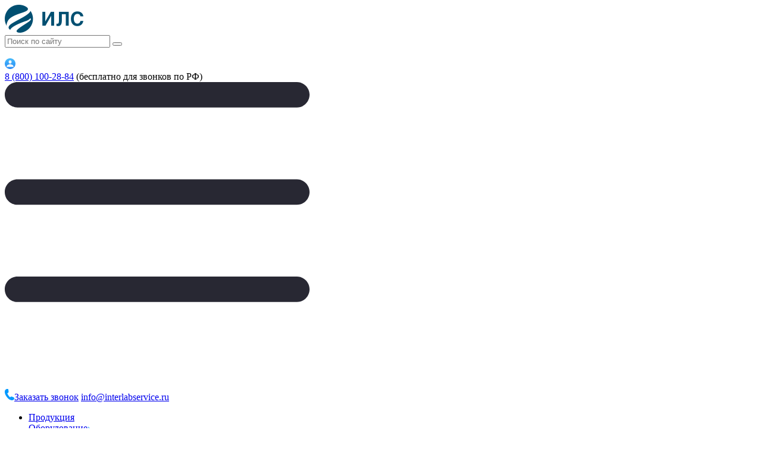

--- FILE ---
content_type: text/html; charset=UTF-8
request_url: https://www.interlabservice.ru/napravleniya/klinicheskaya-diagnostika/immunologiya-i-serologiya/gepatity/gepatit-c/?ct=277
body_size: 14552
content:
<!DOCTYPE html>
<html lang="ru">
<head>
	<meta name="viewport" content="width=device-width, initial-scale=1">
	<meta charset="UTF-8">
	<link rel="shortcut icon" href="/favicon.png" type="image/png">
	<title>Гепатит C</title>
	<link rel="stylesheet" href="https://unpkg.com/swiper/swiper-bundle.min.css"/>
        <script src="https://ajax.googleapis.com/ajax/libs/jquery/3.6.0/jquery.min.js"></script>
		
	<meta http-equiv="Content-Type" content="text/html; charset=UTF-8" />
<meta name="robots" content="index, follow" />
<link href="/bitrix/js/ui/design-tokens/dist/ui.design-tokens.min.css?172977571223463" type="text/css"  rel="stylesheet" />
<link href="/bitrix/js/ui/fonts/opensans/ui.font.opensans.min.css?16883192182320" type="text/css"  rel="stylesheet" />
<link href="/bitrix/js/main/popup/dist/main.popup.bundle.min.css?172977575826589" type="text/css"  rel="stylesheet" />
<link href="/bitrix/cache/css/s1/main/page_ca00f863791148d16b1956b2c39102be/page_ca00f863791148d16b1956b2c39102be_v1.css?176070857811931" type="text/css"  rel="stylesheet" />
<link href="/bitrix/cache/css/s1/main/template_0c5ac26dcc6a5829106c94e8a5939b53/template_0c5ac26dcc6a5829106c94e8a5939b53_v1.css?1760708316504323" type="text/css"  data-template-style="true" rel="stylesheet" />
<script>if(!window.BX)window.BX={};if(!window.BX.message)window.BX.message=function(mess){if(typeof mess==='object'){for(let i in mess) {BX.message[i]=mess[i];} return true;}};</script>
<script>(window.BX||top.BX).message({"pull_server_enabled":"Y","pull_config_timestamp":1652263617,"pull_guest_mode":"N","pull_guest_user_id":0});(window.BX||top.BX).message({"PULL_OLD_REVISION":"Для продолжения корректной работы с сайтом необходимо перезагрузить страницу."});</script>
<script>(window.BX||top.BX).message({"JS_CORE_LOADING":"Загрузка...","JS_CORE_NO_DATA":"- Нет данных -","JS_CORE_WINDOW_CLOSE":"Закрыть","JS_CORE_WINDOW_EXPAND":"Развернуть","JS_CORE_WINDOW_NARROW":"Свернуть в окно","JS_CORE_WINDOW_SAVE":"Сохранить","JS_CORE_WINDOW_CANCEL":"Отменить","JS_CORE_WINDOW_CONTINUE":"Продолжить","JS_CORE_H":"ч","JS_CORE_M":"м","JS_CORE_S":"с","JSADM_AI_HIDE_EXTRA":"Скрыть лишние","JSADM_AI_ALL_NOTIF":"Показать все","JSADM_AUTH_REQ":"Требуется авторизация!","JS_CORE_WINDOW_AUTH":"Войти","JS_CORE_IMAGE_FULL":"Полный размер"});</script>

<script src="/bitrix/js/main/core/core.min.js?1729775758225181"></script>

<script>BX.Runtime.registerExtension({"name":"main.core","namespace":"BX","loaded":true});</script>
<script>BX.setJSList(["\/bitrix\/js\/main\/core\/core_ajax.js","\/bitrix\/js\/main\/core\/core_promise.js","\/bitrix\/js\/main\/polyfill\/promise\/js\/promise.js","\/bitrix\/js\/main\/loadext\/loadext.js","\/bitrix\/js\/main\/loadext\/extension.js","\/bitrix\/js\/main\/polyfill\/promise\/js\/promise.js","\/bitrix\/js\/main\/polyfill\/find\/js\/find.js","\/bitrix\/js\/main\/polyfill\/includes\/js\/includes.js","\/bitrix\/js\/main\/polyfill\/matches\/js\/matches.js","\/bitrix\/js\/ui\/polyfill\/closest\/js\/closest.js","\/bitrix\/js\/main\/polyfill\/fill\/main.polyfill.fill.js","\/bitrix\/js\/main\/polyfill\/find\/js\/find.js","\/bitrix\/js\/main\/polyfill\/matches\/js\/matches.js","\/bitrix\/js\/main\/polyfill\/core\/dist\/polyfill.bundle.js","\/bitrix\/js\/main\/core\/core.js","\/bitrix\/js\/main\/polyfill\/intersectionobserver\/js\/intersectionobserver.js","\/bitrix\/js\/main\/lazyload\/dist\/lazyload.bundle.js","\/bitrix\/js\/main\/polyfill\/core\/dist\/polyfill.bundle.js","\/bitrix\/js\/main\/parambag\/dist\/parambag.bundle.js"]);
</script>
<script>BX.Runtime.registerExtension({"name":"fx","namespace":"window","loaded":true});</script>
<script>BX.Runtime.registerExtension({"name":"ui.design-tokens","namespace":"window","loaded":true});</script>
<script>BX.Runtime.registerExtension({"name":"ui.fonts.opensans","namespace":"window","loaded":true});</script>
<script>BX.Runtime.registerExtension({"name":"main.popup","namespace":"BX.Main","loaded":true});</script>
<script>BX.Runtime.registerExtension({"name":"popup","namespace":"window","loaded":true});</script>
<script>(window.BX||top.BX).message({"LANGUAGE_ID":"ru","FORMAT_DATE":"DD.MM.YYYY","FORMAT_DATETIME":"DD.MM.YYYY HH:MI:SS","COOKIE_PREFIX":"BITRIX_SM","SERVER_TZ_OFFSET":"10800","UTF_MODE":"Y","SITE_ID":"s1","SITE_DIR":"\/","USER_ID":"","SERVER_TIME":1762858437,"USER_TZ_OFFSET":0,"USER_TZ_AUTO":"Y","bitrix_sessid":"fd064a3d5b851018f6ac36da1d729d6e"});</script>


<script  src="/bitrix/cache/js/s1/main/kernel_main/kernel_main_v1.js?1760741483178297"></script>
<script src="/bitrix/js/pull/protobuf/protobuf.min.js?168831921376433"></script>
<script src="/bitrix/js/pull/protobuf/model.min.js?168831921314190"></script>
<script src="/bitrix/js/main/core/core_promise.min.js?16883192172490"></script>
<script src="/bitrix/js/rest/client/rest.client.min.js?16883192219240"></script>
<script src="/bitrix/js/pull/client/pull.client.min.js?172977566649664"></script>
<script src="/bitrix/js/main/popup/dist/main.popup.bundle.min.js?172977575865924"></script>
<script>BX.setJSList(["\/bitrix\/js\/main\/core\/core_fx.js","\/bitrix\/js\/main\/session.js","\/bitrix\/js\/main\/pageobject\/pageobject.js","\/bitrix\/js\/main\/core\/core_window.js","\/bitrix\/js\/main\/date\/main.date.js","\/bitrix\/js\/main\/core\/core_date.js","\/bitrix\/js\/main\/utils.js","\/bitrix\/js\/main\/core\/core_tooltip.js","\/local\/templates\/.default\/components\/bitrix\/catalog.smart.filter\/prodfilter\/script.js","\/assets\/js\/jquery-3.5.0.min.js","\/assets\/js\/jquery.selectbox.min.js","\/assets\/js\/jquery.bxslider.min.js","\/assets\/js\/owl.carousel.min.js","\/assets\/js\/jquery.matchHeight.js","\/assets\/js\/jquery.mCustomScrollbar.js","\/assets\/js\/jquery.fancybox.min.js","\/assets\/js\/cleave.js","\/assets\/js\/main.js","\/assets\/js\/123.js","\/bitrix\/components\/arturgolubev\/search.title\/script.js","\/local\/templates\/main\/components\/arturgolubev\/search.title\/.default\/script.js","\/local\/templates\/.default\/components\/bitrix\/news.list\/lang_head\/script.js"]);</script>
<script>BX.setCSSList(["\/local\/templates\/.default\/components\/bitrix\/catalog.smart.filter\/prodfilter\/style.css","\/bitrix\/components\/bitrix\/system.pagenavigation\/templates\/round\/style.css","\/local\/templates\/.default\/components\/bitrix\/catalog.section\/prod_list\/style.css","\/assets\/css\/main.css","\/assets\/css\/custom.css","\/local\/templates\/main\/components\/arturgolubev\/search.title\/.default\/style.css","\/local\/templates\/.default\/components\/bitrix\/news.list\/lang_head\/style.css","\/local\/templates\/.default\/components\/bitrix\/catalog.section.list\/menu_down\/style.css","\/local\/templates\/main\/styles.css","\/local\/templates\/main\/template_styles.css"]);</script>
<script>
					(function () {
						"use strict";

						var counter = function ()
						{
							var cookie = (function (name) {
								var parts = ("; " + document.cookie).split("; " + name + "=");
								if (parts.length == 2) {
									try {return JSON.parse(decodeURIComponent(parts.pop().split(";").shift()));}
									catch (e) {}
								}
							})("BITRIX_CONVERSION_CONTEXT_s1");

							if (cookie && cookie.EXPIRE >= BX.message("SERVER_TIME"))
								return;

							var request = new XMLHttpRequest();
							request.open("POST", "/bitrix/tools/conversion/ajax_counter.php", true);
							request.setRequestHeader("Content-type", "application/x-www-form-urlencoded");
							request.send(
								"SITE_ID="+encodeURIComponent("s1")+
								"&sessid="+encodeURIComponent(BX.bitrix_sessid())+
								"&HTTP_REFERER="+encodeURIComponent(document.referrer)
							);
						};

						if (window.frameRequestStart === true)
							BX.addCustomEvent("onFrameDataReceived", counter);
						else
							BX.ready(counter);
					})();
				</script>



<script  src="/bitrix/cache/js/s1/main/template_09bd32ba07843f9a2a577bfabeb7a3e2/template_09bd32ba07843f9a2a577bfabeb7a3e2_v1.js?1760708316400428"></script>
<script  src="/bitrix/cache/js/s1/main/page_3b5b6f4cec00e8fe6aeb14fba7d8902b/page_3b5b6f4cec00e8fe6aeb14fba7d8902b_v1.js?176070841622661"></script>

				
	
</head>
<body>
<!-- <a href="/podderzhka/metodicheskie-materialy/katalogi/" class="ctt ">
	<div class="clsd"><img src="/assets/img/cls.png" alt=""></div>
	<div class="dghh">
		<div>К</div>
		<div>а</div>
		<div>т</div>
		<div>а</div>
		<div>л</div>
		<div>о</div>
		<div>г</div>
		<div>и</div>
	</div>
	<div class="dwnh"><img src="/assets/img/dwn2.png"></div>
	<div class="opnd"><img src="/assets/img/opn.png" alt=""></div>
</a> -->
	<div id="panel"></div>
	<div class="wrapper-all">
		<div class="wrapper">
			<header>
				<div class="inner-header">
					<div class="left">
						<div class="logo">
                            <a href="/"><img src="/assets/img/logo.png" alt=""></a>
                            						</div>
						<div id="smart-title-search" class="sr">
	<form action="/search/index.php" class="search">
		<div class="bx-input-group">
			<input id="smart-title-search-input" placeholder="Поиск по сайту" type="text" name="q" value="" autocomplete="off" class="bx-form-control"/>
			<span class="bx-input-group-btn">
				<span class="bx-searchtitle-preloader view" id="smart-title-search_preloader_item"></span>
				<button class="" type="submit" name="s"></button>
			</span>
		</div>
	</form>
	
	</div>



<script>
	BX.ready(function(){
		new JCTitleSearchAG({
			// 'AJAX_PAGE' : '/your-path/fast_search.php',
			'AJAX_PAGE' : '/napravleniya/klinicheskaya-diagnostika/immunologiya-i-serologiya/gepatity/gepatit-c/?ct=277',
			'CONTAINER_ID': 'smart-title-search',
			'INPUT_ID': 'smart-title-search-input',
			'PRELODER_ID': 'smart-title-search_preloader_item',
			'MIN_QUERY_LEN': 2
		});
		
			});
</script>						<!--<div class="sr">
							<form class="search" action="/search/">
								<input type="text" placeholder="Поиск по сайту" name="q">
							</form>
						</div>-->
						

						<div class="lan">
							 <div id="comp_fd729f0168e8c66c63a3cf3a46171104"><a href="https://en.interlabservice.ru/"><img src="/upload/iblock/a15/vgvgeifa81eskb4yxjsj5mrhtsdglwd7/img_en.png" alt=""></a>
</div>						
						</div>

                        <div class="sc">
                            <a href="/o-kompanii/sotrudnikam/" title="Сотрудникам"><img src="/assets/img/i1.png" alt=""></a>
                        </div>
					</div>
					<div class="right">
						<div class="tel">
							<a href="tel:88001002884">8 (800) 100-28-84</a>
							<span>(бесплатно для звонков по РФ)</span>
						</div>
						<a class="dmenu" href="#"><img src="/assets/img/icon_menu.svg" alt=""></a>
						<div class="tw">
							<a data-fancybox="" data-type="ajax" data-touch="false" data-options='{"touch" : false}' class="clc" href="/inc/feedback.php"><img src="/assets/img/call.png" alt="">Заказать звонок</a>
							<a class="mail" href="mailto:info@interlabservice.ru">info@interlabservice.ru</a>
						</div>
					</div>
				</div>
				<nav class="menu">
					<ul>
						<li>
							<a href="/catalog/">Продукция</a>
							<div class="menu-subitem">
									
<div>		
			<div class="menu-subitem-link">
			<a href="/catalog/oborudovanie/">Оборудование<span><img src="/assets/img/arrow-right-blue.png" alt=""></span></a>
<div class="menu-subsubitem">
					<a href="/catalog/oborudovanie/molekulyarnaya-diagnostika-i-genetika/">Молекулярная диагностика</a>
					<a href="/catalog/oborudovanie/laboratornye-roboty/">Лабораторные роботы</a>
					<a href="/catalog/oborudovanie/mikrobiologiya/">Микробиология</a>
					<a href="/catalog/oborudovanie/zhidkostnaya-tsitologiya-oborudovanie/">Жидкостная цитология</a>
					<a href="/catalog/oborudovanie/opredelenie-soe/">Определение СОЭ</a>
					<a href="/catalog/oborudovanie/immunogematologiya-i-serologiya/">Иммуногематология и серология</a>
					<a href="/catalog/oborudovanie/diagnostika-sakharnogo-diabeta/">Диагностика сахарного диабета</a>
					<a href="/catalog/oborudovanie/mikroskopiya/">Микроскопия</a>
					<a href="/catalog/oborudovanie/kletochnaya-biologiya/">Клеточная биология</a>
					<a href="/catalog/oborudovanie/genetika3/">Генетика</a>
		</div>
</div>
		
	
		
			<div class="menu-subitem-link">
			<a href="/catalog/reagenty/">Реагенты<span><img src="/assets/img/arrow-right-blue.png" alt=""></span></a>
<div class="menu-subsubitem">
					<a href="/catalog/reagenty/ptsr-diagnostika/">ПЦР диагностика</a>
					<a href="/catalog/reagenty/mikrobiologiya-reagenty/">Микробиология</a>
					<a href="/catalog/reagenty/zhidkostnaya-tsitologiya/">Жидкостная цитология</a>
					<a href="/catalog/reagenty/laboratornye-kontroli/">Лабораторные контроли</a>
					<a href="/catalog/reagenty/immunologiya-i-serologiya/">Иммунология и серология</a>
					<a href="/catalog/reagenty/diagnostika-latentnoy-tuberkuleznoy-infektsii/">Диагностика латентной туберкулезной инфекции</a>
					<a href="/catalog/reagenty/diagnostika-sakharnogo-diabeta1/">Диагностика сахарного диабета</a>
					<a href="/catalog/reagenty/gruppy-krovi1/">Группы крови</a>
					<a href="/catalog/reagenty/kletochnaya-biologiya-reagenty/">Клеточная биология</a>
					<a href="/catalog/reagenty/sekvenirovanie/">Секвенирование</a>
		</div>
</div>
		
	
		
			<div class="menu-subitem-link">
			<a href="/catalog/raskhodnye-materialy/">Расходные материалы<span><img src="/assets/img/arrow-right-blue.png" alt=""></span></a>
<div class="menu-subsubitem">
					<a href="/catalog/raskhodnye-materialy/nakonechniki-dlya-dozatorov/">Наконечники для дозаторов</a>
					<a href="/catalog/raskhodnye-materialy/raskhodnye-materialy-dlya-avtomaticheskikh-sistem/">Расходные материалы для автоматических систем</a>
					<a href="/catalog/raskhodnye-materialy/mikroprobirki-0-1-5-ml/">Микропробирки 0,1-5 мл</a>
					<a href="/catalog/raskhodnye-materialy/probirki-5-50-ml/">Пробирки 5-50 мл</a>
					<a href="/catalog/raskhodnye-materialy/probirki-dlya-ifa-i-avtomaticheskikh-analizatorov/">Пробирки для ИФА и автоматических анализаторов</a>
					<a href="/catalog/raskhodnye-materialy/planshety/">Планшеты</a>
					<a href="/catalog/raskhodnye-materialy/chashki-petri/">Чашки Петри</a>
					<a href="/catalog/raskhodnye-materialy/petli-bakteriologicheskie/">Петли бактериологические</a>
					<a href="/catalog/raskhodnye-materialy/pipetki-pastera/">Пипетки Пастера</a>
					<a href="/catalog/raskhodnye-materialy/shtativy/">Штативы</a>
					<a href="/catalog/raskhodnye-materialy/rezervuary-dlya-reagentov/">Резервуары для реагентов</a>
					<a href="/catalog/raskhodnye-materialy/konteynery-dlya-sbora-i-khraneniya-obraztsov/">Контейнеры для сбора и хранения образцов</a>
					<a href="/catalog/raskhodnye-materialy/zondy-i-transportnye-sistemy/">Зонды и транспортные системы</a>
					<a href="/catalog/raskhodnye-materialy/perchatki/">Перчатки</a>
					<a href="/catalog/raskhodnye-materialy/raskhodnye-materialy-dlya-dezinfektsii-sterilizatsii-i-utilizatsii/">Расходные материалы для дезинфекции, стерилизации и утилизации</a>
		</div>
</div>
		
	
		
			<div class="menu-subitem-link">
			<a href="/catalog/programmnoe-obespechenie/">Программное обеспечение<span><img src="/assets/img/arrow-right-blue.png" alt=""></span></a>
<div class="menu-subsubitem">
					<a href="/catalog/programmnoe-obespechenie/frt-manager/">FRT Manager</a>
					<a href="/catalog/programmnoe-obespechenie/kdl-maks/">КДЛ-МАКС</a>
					<a href="/catalog/programmnoe-obespechenie/kdl-spk/">КДЛ-СПК</a>
		</div>
</div>
		
	
		
			<a href="/catalog/immunokhimiya/">Иммунохимия</a>
	
	
		
</div>							</div>
						</li>
						<li>
							<a href="/napravleniya/">Направления</a>
							<div class="menu-subitem">
									
<div>		
			<div class="menu-subitem-link">
			<a href="/napravleniya/molekulyarnaya-diagnostika/">Молекулярная диагностика<span><img src="/assets/img/arrow-right-blue.png" alt=""></span></a>
<div class="menu-subsubitem">
					<a href="/napravleniya/molekulyarnaya-diagnostika/torch-infektsii1/">TORCH-инфекции</a>
					<a href="/napravleniya/molekulyarnaya-diagnostika/virusnye-gepatity1/">Вирусные гепатиты</a>
					<a href="/napravleniya/molekulyarnaya-diagnostika/vich-i-vich-assotsiirovannye-infektsii1/">ВИЧ и ВИЧ-ассоциированные инфекции</a>
					<a href="/napravleniya/molekulyarnaya-diagnostika/genetika-cheloveka/">Генетика человека</a>
					<a href="/napravleniya/molekulyarnaya-diagnostika/gerpes-virusnye-infektsii1/">Герпес-вирусные инфекции</a>
					<a href="/napravleniya/molekulyarnaya-diagnostika/gnoyno-septicheskie-infektsii1/">Гнойно-септические инфекции</a>
					<a href="/napravleniya/molekulyarnaya-diagnostika/infektsii-respiratornogo-trakta1/">Инфекции респираторного тракта</a>
					<a href="/napravleniya/molekulyarnaya-diagnostika/kishechnye-infektsii1/">Кишечные инфекции</a>
					<a href="/napravleniya/molekulyarnaya-diagnostika/neyroinfektsii1/">Нейроинфекции</a>
					<a href="/napravleniya/molekulyarnaya-diagnostika/osobo-opasnye-i-prirodno-ochagovye-infektsii1/">Особо опасные и природно-очаговые инфекции</a>
					<a href="/napravleniya/molekulyarnaya-diagnostika/papillomavirusnye-infektsii1/">Папилломавирусные инфекции</a>
					<a href="/napravleniya/molekulyarnaya-diagnostika/tuberkulez1/">Туберкулез</a>
					<a href="/napravleniya/molekulyarnaya-diagnostika/urogenitalnye-infektsii1/">Урогенитальные инфекции</a>
					<a href="/napravleniya/molekulyarnaya-diagnostika/programmnoe-obespechenie/">Программное обеспечение</a>
					<a href="/napravleniya/molekulyarnaya-diagnostika/mikozy/">Микозы</a>
					<a href="/napravleniya/molekulyarnaya-diagnostika/genetika/">Генетика</a>
					<a href="/napravleniya/molekulyarnaya-diagnostika/prochie/">Прочие</a>
		</div>
</div>
		
	
		
			<div class="menu-subitem-link">
			<a href="/napravleniya/klinicheskaya-diagnostika/">Клиническая диагностика<span><img src="/assets/img/arrow-right-blue.png" alt=""></span></a>
<div class="menu-subsubitem">
					<a href="/napravleniya/klinicheskaya-diagnostika/diagnostika-latentnoy-tuberkuleznoy-infektsii1/">Диагностика латентной туберкулезной инфекции</a>
					<a href="/napravleniya/klinicheskaya-diagnostika/immunologiya-i-serologiya/">Иммунология и серология</a>
					<a href="/napravleniya/klinicheskaya-diagnostika/zhidkostnaya-tsitologiya/">Жидкостная цитология</a>
					<a href="/napravleniya/klinicheskaya-diagnostika/diagnostika-i-monitoring-sakharnogo-diabeta/">Диагностика сахарного диабета</a>
		</div>
</div>
		
	
		
			<div class="menu-subitem-link">
			<a href="/napravleniya/mikrobiologiya/">Микробиология<span><img src="/assets/img/arrow-right-blue.png" alt=""></span></a>
<div class="menu-subsubitem">
					<a href="/napravleniya/mikrobiologiya/kultivirovanie-mikroorganizmov/">Культивирование микроорганизмов</a>
					<a href="/napravleniya/mikrobiologiya/identifikatsiya-mikroorganizmov/">Идентификация микроорганизмов</a>
					<a href="/napravleniya/mikrobiologiya/antibiotikochuvstvitelnost/">Антибиотикочувствительность</a>
					<a href="/napravleniya/mikrobiologiya/antibiotikochuvstvitelnost5261/">Комбинированный анализ (идентификация и оценка чувствительности)</a>
		</div>
</div>
		
	
		
			<div class="menu-subitem-link">
			<a href="/napravleniya/laboratornaya-avtomatizatsiya/">Лабораторная автоматизация<span><img src="/assets/img/arrow-right-blue.png" alt=""></span></a>
<div class="menu-subsubitem">
					<a href="/napravleniya/laboratornaya-avtomatizatsiya/laboratornye-roboty/">Лабораторные роботы</a>
					<a href="/napravleniya/laboratornaya-avtomatizatsiya/programmnoe-obespechenie-napravlenia/">Программное обеспечение</a>
		</div>
</div>
		
	
		
			<div class="menu-subitem-link">
			<a href="/napravleniya/veterinariya-i-gmo/">Ветеринария и ГМО<span><img src="/assets/img/arrow-right-blue.png" alt=""></span></a>
<div class="menu-subsubitem">
					<a href="/napravleniya/veterinariya-i-gmo/infektsionnye-zabolevaniya/">Инфекционные заболевания</a>
					<a href="/napravleniya/veterinariya-i-gmo/gmi/">ГМИ</a>
					<a href="/napravleniya/veterinariya-i-gmo/patogeny-v-produktakh-pitaniya/">Патогены в продуктах питания</a>
					<a href="/napravleniya/veterinariya-i-gmo/syrevoy-sostav/">Сырьевой состав</a>
					<a href="/napravleniya/veterinariya-i-gmo/programmnoe-obespechenie1/">Программное обеспечение</a>
		</div>
</div>
		
	
		
			<a href="/napravleniya/immunokhimiya/">Иммунохимия</a>
	
	
		
			<div class="menu-subitem-link">
			<a href="/napravleniya/biologicheskie-i-meditsinskie-issledovaniya/">Биологические и медицинские исследования<span><img src="/assets/img/arrow-right-blue.png" alt=""></span></a>
<div class="menu-subsubitem">
					<a href="/napravleniya/biologicheskie-i-meditsinskie-issledovaniya/genetika2/">Генетика</a>
					<a href="/napravleniya/biologicheskie-i-meditsinskie-issledovaniya/konfokalnaya-mikroskopiya/">Конфокальная микроскопия</a>
					<a href="/napravleniya/biologicheskie-i-meditsinskie-issledovaniya/kletochnaya-biologiya/">Клеточная биология</a>
		</div>
</div>
		
	
		
</div>							</div>
						</li>
						<li><a href="/podderzhka/">Поддержка</a></li>
						<li><a href="/o-kompanii/">О компании</a></li>
						<li><a href="/job/">Карьера</a></li>
						<li><a href="/kontakty/">Контакты</a></li>
                        					</ul>
				</nav>
			</header>
			<main >
<nav class="bred"><ul itemscope="" itemtype="http://schema.org/BreadcrumbList"><li itemscope="" itemprop="itemListElement" itemtype="http://schema.org/ListItem"><a href="/" itemprop="item" title="Главная"><span itemprop="name">Главная</span><meta itemprop="position" content="1"> /</a></li><li itemscope="" itemprop="itemListElement" itemtype="http://schema.org/ListItem"><a href="/napravleniya/" itemprop="item" title="Направления"><span itemprop="name">Направления</span><meta itemprop="position" content="2"> /</a></li><li itemscope="" itemprop="itemListElement" itemtype="http://schema.org/ListItem"><a href="/napravleniya/klinicheskaya-diagnostika/" itemprop="item" title="Клиническая диагностика"><span itemprop="name">Клиническая диагностика</span><meta itemprop="position" content="3"> /</a></li><li itemscope="" itemprop="itemListElement" itemtype="http://schema.org/ListItem"><a href="/napravleniya/klinicheskaya-diagnostika/immunologiya-i-serologiya/" itemprop="item" title="Иммунология и серология"><span itemprop="name">Иммунология и серология</span><meta itemprop="position" content="4"> /</a></li><li itemscope="" itemprop="itemListElement" itemtype="http://schema.org/ListItem"><a href="/napravleniya/klinicheskaya-diagnostika/immunologiya-i-serologiya/gepatity/" itemprop="item" title="Гепатиты"><span itemprop="name">Гепатиты</span><meta itemprop="position" content="5"> /</a></li><li itemscope="" itemprop="itemListElement" itemtype="http://schema.org/ListItem"><span itemprop="item" title="Гепатит C"><span itemprop="name" class="nolink">Гепатит C</span><meta itemprop="position" content="6"></span></li></ul></nav><div class="inners-pageds">
<h1 class="h1 blue_h1">Гепатит C</h1>
<div class="prod_row">
<div class="filtr_open">Фильтр</div>
	<div class="prod_left_block">
<div class="filtr_close"></div>
<div class="hk hidribord">Направления</div>
	


		<ul class="catalog-list1 vert_left_1">
							<li ><a style="padding-left:0px;" href="/napravleniya/molekulyarnaya-diagnostika/" class="root-item closed"><span class="arrow"></span>Молекулярная диагностика</a>
				<ul class="root-item ">
			
	
														<li ><a style="padding-left:15px;" href="/napravleniya/molekulyarnaya-diagnostika/torch-infektsii1/" >TORCH-инфекции</a></li>
					
	
	
														<li ><a style="padding-left:15px;" href="/napravleniya/molekulyarnaya-diagnostika/virusnye-gepatity1/" >Вирусные гепатиты</a></li>
					
	
	
														<li ><a style="padding-left:15px;" href="/napravleniya/molekulyarnaya-diagnostika/vich-i-vich-assotsiirovannye-infektsii1/" >ВИЧ и ВИЧ-ассоциированные инфекции</a></li>
					
	
	
														<li ><a style="padding-left:15px;" href="/napravleniya/molekulyarnaya-diagnostika/gerpes-virusnye-infektsii1/" >Герпес-вирусные инфекции</a></li>
					
	
	
														<li ><a style="padding-left:15px;" href="/napravleniya/molekulyarnaya-diagnostika/gnoyno-septicheskie-infektsii1/" >Гнойно-септические инфекции</a></li>
					
	
	
														<li ><a style="padding-left:15px;" href="/napravleniya/molekulyarnaya-diagnostika/infektsii-respiratornogo-trakta1/" >Инфекции респираторного тракта</a></li>
					
	
	
														<li ><a style="padding-left:15px;" href="/napravleniya/molekulyarnaya-diagnostika/kishechnye-infektsii1/" >Кишечные инфекции</a></li>
					
	
	
														<li ><a style="padding-left:15px;" href="/napravleniya/molekulyarnaya-diagnostika/neyroinfektsii1/" >Нейроинфекции</a></li>
					
	
	
														<li ><a style="padding-left:15px;" href="/napravleniya/molekulyarnaya-diagnostika/osobo-opasnye-i-prirodno-ochagovye-infektsii1/" >Особо опасные и природно-очаговые инфекции</a></li>
					
	
	
														<li ><a style="padding-left:15px;" href="/napravleniya/molekulyarnaya-diagnostika/papillomavirusnye-infektsii1/" >Папилломавирусные инфекции</a></li>
					
	
	
														<li ><a style="padding-left:15px;" href="/napravleniya/molekulyarnaya-diagnostika/tuberkulez1/" >Туберкулез</a></li>
					
	
	
														<li ><a style="padding-left:15px;" href="/napravleniya/molekulyarnaya-diagnostika/urogenitalnye-infektsii1/" >Урогенитальные инфекции</a></li>
					
	
	
														<li ><a style="padding-left:15px;" href="/napravleniya/molekulyarnaya-diagnostika/programmnoe-obespechenie/" >Программное обеспечение</a></li>
					
	
	
														<li ><a style="padding-left:15px;" href="/napravleniya/molekulyarnaya-diagnostika/mikozy/" >Микозы</a></li>
					
	
	
														<li ><a style="padding-left:15px;" href="/napravleniya/molekulyarnaya-diagnostika/genetika1/" >Генетика</a></li>
					
	
	
														<li ><a style="padding-left:15px;" href="/napravleniya/molekulyarnaya-diagnostika/prochie/" >Прочие</a></li>
					
	
	
			</ul></li>							<li class="selected"><a style="padding-left:0px;" href="/napravleniya/klinicheskaya-diagnostika/" class="root-item-selected"><span class="arrow"></span>Клиническая диагностика</a>
				<ul class="root-item active">
			
	
														<li ><a style="padding-left:15px;" href="/napravleniya/klinicheskaya-diagnostika/diagnostika-latentnoy-tuberkuleznoy-infektsii1/" >Диагностика латентной туберкулезной инфекции</a></li>
					
	
	
										<li class="selected"><a style="padding-left:15px;" href="/napravleniya/klinicheskaya-diagnostika/immunologiya-i-serologiya/" class="parent item-selected"><span class="arrow"></span>Иммунология и серология</a>
				<ul class="active">
			
	
										<li ><a style="padding-left:30px;" href="/napravleniya/klinicheskaya-diagnostika/immunologiya-i-serologiya/vnutriutrobnye-infektsii-i-vrozhdennye-bolezni-torch/" class="parent closed"><span class="arrow"></span>Внутриутробные инфекции и врожденные болезни (ToRCH)</a>
				<ul >
			
	
														<li ><a style="padding-left:45px;" href="/napravleniya/klinicheskaya-diagnostika/immunologiya-i-serologiya/vnutriutrobnye-infektsii-i-vrozhdennye-bolezni-torch/virus-prostogo-gerpesa-vpg/" >Вирус простого Герпеса (ВПГ)</a></li>
					
	
	
														<li ><a style="padding-left:45px;" href="/napravleniya/klinicheskaya-diagnostika/immunologiya-i-serologiya/vnutriutrobnye-infektsii-i-vrozhdennye-bolezni-torch/korevaya-krasnukha/" >Коревая краснуха</a></li>
					
	
	
														<li ><a style="padding-left:45px;" href="/napravleniya/klinicheskaya-diagnostika/immunologiya-i-serologiya/vnutriutrobnye-infektsii-i-vrozhdennye-bolezni-torch/toksoplazmoz/" >Токсоплазмоз</a></li>
					
	
	
														<li ><a style="padding-left:45px;" href="/napravleniya/klinicheskaya-diagnostika/immunologiya-i-serologiya/vnutriutrobnye-infektsii-i-vrozhdennye-bolezni-torch/tsitomegalovirus-tsmv/" >Цитомегаловирус (ЦМВ)</a></li>
					
	
	
			</ul></li>										<li class="selected"><a style="padding-left:30px;" href="/napravleniya/klinicheskaya-diagnostika/immunologiya-i-serologiya/gepatity/" class="parent item-selected"><span class="arrow"></span>Гепатиты</a>
				<ul class="active">
			
	
														<li ><a style="padding-left:45px;" href="/napravleniya/klinicheskaya-diagnostika/immunologiya-i-serologiya/gepatity/gepatit-b/" >Гепатит B</a></li>
					
	
	
														<li class="child_active"><a style="padding-left:45px;" href="/napravleniya/klinicheskaya-diagnostika/immunologiya-i-serologiya/gepatity/gepatit-c/"  class="item-selected">Гепатит C</a></li>
					
	
	
														<li ><a style="padding-left:45px;" href="/napravleniya/klinicheskaya-diagnostika/immunologiya-i-serologiya/gepatity/gepatit-a/" >Гепатит А</a></li>
					
	
	
			</ul></li>										<li ><a style="padding-left:30px;" href="/napravleniya/klinicheskaya-diagnostika/immunologiya-i-serologiya/detskie-bolezni/" class="parent closed"><span class="arrow"></span>Детские болезни</a>
				<ul >
			
	
														<li ><a style="padding-left:45px;" href="/napravleniya/klinicheskaya-diagnostika/immunologiya-i-serologiya/detskie-bolezni/virus-vetryanoy-ospy-varicella-zoster-vo/" >Вирус ветряной оспы (Varicella Zoster) (ВО)</a></li>
					
	
	
														<li ><a style="padding-left:45px;" href="/napravleniya/klinicheskaya-diagnostika/immunologiya-i-serologiya/detskie-bolezni/kor/" >Корь</a></li>
					
	
	
			</ul></li>										<li ><a style="padding-left:30px;" href="/napravleniya/klinicheskaya-diagnostika/immunologiya-i-serologiya/invazivnye-mikozy/" class="parent closed"><span class="arrow"></span>Инвазивные микозы</a>
				<ul >
			
	
														<li ><a style="padding-left:45px;" href="/napravleniya/klinicheskaya-diagnostika/immunologiya-i-serologiya/invazivnye-mikozy/aspergillez/" >Аспергиллез</a></li>
					
	
	
														<li ><a style="padding-left:45px;" href="/napravleniya/klinicheskaya-diagnostika/immunologiya-i-serologiya/invazivnye-mikozy/kandidoz/" >Кандидоз</a></li>
					
	
	
			</ul></li>										<li ><a style="padding-left:30px;" href="/napravleniya/klinicheskaya-diagnostika/immunologiya-i-serologiya/respiratornye-zabolevaniya/" class="parent closed"><span class="arrow"></span>Респираторные заболевания</a>
				<ul >
			
	
														<li ><a style="padding-left:45px;" href="/napravleniya/klinicheskaya-diagnostika/immunologiya-i-serologiya/respiratornye-zabolevaniya/mycoplasma-pneumoniae/" >Mycoplasma pneumoniae</a></li>
					
	
	
			</ul></li>										<li ><a style="padding-left:30px;" href="/napravleniya/klinicheskaya-diagnostika/immunologiya-i-serologiya/retrovirusy/" class="parent closed"><span class="arrow"></span>Ретровирусы</a>
				<ul >
			
	
														<li ><a style="padding-left:45px;" href="/napravleniya/klinicheskaya-diagnostika/immunologiya-i-serologiya/retrovirusy/vich-infektsiya/" >ВИЧ-инфекция</a></li>
					
	
	
			</ul></li></ul></li>														<li ><a style="padding-left:15px;" href="/napravleniya/klinicheskaya-diagnostika/zhidkostnaya-tsitologiya/" >Жидкостная цитология</a></li>
					
	
	
														<li ><a style="padding-left:15px;" href="/napravleniya/klinicheskaya-diagnostika/diagnostika-i-monitoring-sakharnogo-diabeta/" >Диагностика сахарного диабета</a></li>
					
	
	
			</ul></li>							<li ><a style="padding-left:0px;" href="/napravleniya/mikrobiologiya/" class="root-item closed"><span class="arrow"></span>Микробиология</a>
				<ul class="root-item ">
			
	
														<li ><a style="padding-left:15px;" href="/napravleniya/mikrobiologiya/kultivirovanie-mikroorganizmov/" >Культивирование микроорганизмов</a></li>
					
	
	
														<li ><a style="padding-left:15px;" href="/napravleniya/mikrobiologiya/identifikatsiya-mikroorganizmov/" >Идентификация микроорганизмов</a></li>
					
	
	
														<li ><a style="padding-left:15px;" href="/napravleniya/mikrobiologiya/antibiotikochuvstvitelnost/" >Антибиотикочувствительность</a></li>
					
	
	
														<li ><a style="padding-left:15px;" href="/napravleniya/mikrobiologiya/antibiotikochuvstvitelnost5261/" >Комбинированный анализ (идентификация и оценка чувствительности)</a></li>
					
	
	
			</ul></li>							<li ><a style="padding-left:0px;" href="/napravleniya/laboratornaya-avtomatizatsiya/" class="root-item closed"><span class="arrow"></span>Лабораторная автоматизация</a>
				<ul class="root-item ">
			
	
														<li ><a style="padding-left:15px;" href="/napravleniya/laboratornaya-avtomatizatsiya/laboratornye-roboty/" >Лабораторные роботы</a></li>
					
	
	
														<li ><a style="padding-left:15px;" href="/napravleniya/laboratornaya-avtomatizatsiya/programmnoe-obespechenie-napravlenia/" >Программное обеспечение</a></li>
					
	
	
			</ul></li>							<li ><a style="padding-left:0px;" href="/napravleniya/veterinariya-i-gmo/" class="root-item closed"><span class="arrow"></span>Ветеринария и ГМО</a>
				<ul class="root-item ">
			
	
														<li ><a style="padding-left:15px;" href="/napravleniya/veterinariya-i-gmo/infektsionnye-zabolevaniya/" >Инфекционные заболевания</a></li>
					
	
	
														<li ><a style="padding-left:15px;" href="/napravleniya/veterinariya-i-gmo/gmi/" >ГМИ</a></li>
					
	
	
														<li ><a style="padding-left:15px;" href="/napravleniya/veterinariya-i-gmo/patogeny-v-produktakh-pitaniya/" >Патогены в продуктах питания</a></li>
					
	
	
														<li ><a style="padding-left:15px;" href="/napravleniya/veterinariya-i-gmo/syrevoy-sostav/" >Сырьевой состав</a></li>
					
	
	
														<li ><a style="padding-left:15px;" href="/napravleniya/veterinariya-i-gmo/programmnoe-obespechenie1/" >Программное обеспечение</a></li>
					
	
	
			</ul></li>											<li ><a style="padding-left:0px;" href="/napravleniya/immunokhimiya/" class="root-item noparent">Иммунохимия</a></li>
					
	
	
							<li ><a style="padding-left:0px;" href="/napravleniya/biologicheskie-i-meditsinskie-issledovaniya/" class="root-item closed"><span class="arrow"></span>Биологические и медицинские исследования</a>
				<ul class="root-item ">
			
	
														<li ><a style="padding-left:15px;" href="/napravleniya/biologicheskie-i-meditsinskie-issledovaniya/konfokalnaya-mikroskopiya/" >Конфокальная микроскопия</a></li>
					
	
	
														<li ><a style="padding-left:15px;" href="/napravleniya/biologicheskie-i-meditsinskie-issledovaniya/kletochnaya-biologiya/" >Клеточная биология</a></li>
					
	
	
														<li ><a style="padding-left:15px;" href="/napravleniya/biologicheskie-i-meditsinskie-issledovaniya/genetika2/" >Генетика</a></li>
					
	
	

	</ul></li>
</ul>


<script type="text/javascript">
	$(document).ready(function(){
	$(".vert_left_1 ul").hide();
	$(".vert_left_1 ul.active").show();
	act=$('.item-selected');
act=$(act).parent().parent();
$(act).addClass('active');
act=$(act).parent().parent();
$(act).addClass('active');
act=$(act).parent().parent();
$(act).addClass('active');
$('.vert_left_1 ul.active').show();	
	$(".vert_left_1 .arrow").click(function(e){
	if ($(this).parent().hasClass("closed")){
	$(this).parent().parent().children("ul").show();
	$(this).parent().removeClass("closed");	
	}
	else {
	$(this).parent().parent().children("ul").hide();
	$(this).parent().addClass("closed");	
	}
	e.preventDefault();
	return false;	
	});
	
	$(".vert_left_1 li a").click(function(e){
	if ($(this).hasClass("closed")){
	//открыть
	$(this).parent().children("ul").show();
	$(this).removeClass("closed");
	e.preventDefault();
	return false;
	}
	else{
	//закрыть
	/*$(this).parent().parent().children("ul").hide();
	$(this).parent().addClass("closed");*/
	return true;
	}
	e.preventDefault();
	return false;
	});
	});
	</script>






	
<div class="hk">Категории</div>
	
<ul class="catalog-list1 cat_fl">
	
	
	
			
							<li ><a style="padding-left:0px;" href="/napravleniya/klinicheskaya-diagnostika/immunologiya-i-serologiya/gepatity/gepatit-c/" class="root-item noparent">Все категории</a></li>
				
		
	
	
						<li class="selected"><a style="padding-left:0px;" href="/napravleniya/klinicheskaya-diagnostika/immunologiya-i-serologiya/gepatity/gepatit-c/?ct=51" class="root-item-selected"><span class="arrow"></span>Реагенты</a>
				<ul class="root-item active">
			
		
	
	
									<li class="selected"><a style="padding-left:15px;" href="/napravleniya/klinicheskaya-diagnostika/immunologiya-i-serologiya/gepatity/gepatit-c/?ct=277" class="parent item-selected"><span class="arrow"></span>Иммунология и серология</a>
				<ul class="active">
			
		
	
	
									<li ><a style="padding-left:30px;" href="/napravleniya/klinicheskaya-diagnostika/immunologiya-i-serologiya/gepatity/gepatit-c/?ct=903" class="parent closed"><span class="arrow"></span>Гепатиты</a>
				<ul >
			
		
	
	
			
										<li ><a style="padding-left:45px;" href="/napravleniya/klinicheskaya-diagnostika/immunologiya-i-serologiya/gepatity/gepatit-c/?ct=934" >Гепатит C</a></li>
				
	</ul></li></ul></li></ul></li></ul>	
	
<script type="text/javascript">
	$(document).ready(function(){
	$(".cat_fl ul").hide();
	$(".cat_fl ul.active").show();
	act=$('.item-selected');
act=$(act).parent().parent();
$(act).addClass('active');
$('.cat_fl ul.active').show();	
	$(".cat_fl .arrow").click(function(e){
	if ($(this).parent().hasClass("closed")){
	$(this).parent().parent().children("ul").show();
	$(this).parent().removeClass("closed");	
	}
	else {
	$(this).parent().parent().children("ul").hide();
	$(this).parent().addClass("closed");	
	}
	e.preventDefault();
	return false;	
	});
	
	$(".cat_fl li a").click(function(e){
	if ($(this).hasClass("closed")){
	//открыть
	$(this).parent().children("ul").show();
	$(this).removeClass("closed");
	e.preventDefault();
	return false;
	}
	else{
	//закрыть
	/*$(this).parent().parent().children("ul").hide();
	$(this).parent().addClass("closed");*/
	return true;
	}
	e.preventDefault();
	return false;
	});
	});
	</script>
	

				<div class="bx-filter">
	<div class="bx-filter-section">

		<form name="cat_prefilter_form" action="/napravleniya/klinicheskaya-diagnostika/immunologiya-i-serologiya/gepatity/gepatit-c/?ct=277" method="get" class="smartfilter">
						<input type="hidden" name="ct" id="ct" value="277" />
			
				
				<div class="ter-block">
						<div class="bx-filter-parameters-box-container but_container">
							<input
								class="btn_submit"
								type="submit"
								id="set_filter"
								name="set_filter"
								value="Подобрать"
							/>
							<input
								class="btn_reset"
								type="submit"
								id="del_filter"
								name="del_filter"
								value="Очистить"
							/>
						</div>
						<div class="bx-filter-popup-result right_p" id="modef" style="display:none" style="display: inline-block;">
								Выбрано: <span id="modef_num">0</span>								<span class="arrow"></span>
								<br/>
								<a href="/napravleniya/klinicheskaya-diagnostika/immunologiya-i-serologiya/gepatity/gepatit-c/?ct=277&amp;set_filter=y" target="">Показать</a>
							</div>
					</div>

		</form>
	</div>
</div>
<script type="text/javascript">
	var smartFilter = new JCSmartFilter('/napravleniya/klinicheskaya-diagnostika/immunologiya-i-serologiya/gepatity/gepatit-c/?ct=277', 'VERTICAL', []);
</script>

<style>
.bx-filter{
	display:none !important;
}
</style>
	</div>
<div class="prod_el_block">

						
			


<div class="prod_list_par">
<div class="one_prod_fl ">
	<div class="one_prod_img">
		<a href="/catalog/reagenty/immunologiya-i-serologiya/gepatity/gepatit-c/desiskan-vgc-plyus-24-testa.html" class="one_prod_img_ins">
			<img src="/upload/iblock/f1a/bd19tfgeg0l6ho1xey9r8mx8o4djjia3/desiskan_vgs_plyus.jpg">
					</a>
	</div>
	<div class="one_prod_txt">
		<div class="one_prod_txt_in">
			<a href="/catalog/reagenty/immunologiya-i-serologiya/gepatity/gepatit-c/desiskan-vgc-plyus-24-testa.html" class="one_prod_txt_name">Десискан ВГC ПЛЮС, 24 теста</a>
						<div class="one_prod_txt_prop">Кат. Номер: 72310</div>
									<div class="one_prod_txt_prop">Бренд: Bio-Rad</div>
									<div class="one_prod_txt_prop">РУ: ФСЗ 2011/08872</div>
					</div>
	</div>
	</div>
</div>

	

</div></div></div>
	</main>
			<footer class="footer">
				<div class="innersd">
					<div class="logo">
						<a href="/"><img src="/assets/img/logo.png" alt=""></a>
												<strong>Передовые технологии в диагностике и научных исследованиях</strong>
					</div>
					<nav class="menu-b">
						<ul>
							<li><a class="strong" href="/catalog/">Продукция</a></li>
<li><a href="/catalog/oborudovanie/">Оборудование</a></li>
<li><a href="/catalog/reagenty/">Реагенты</a></li>
<li><a href="/catalog/raskhodnye-materialy/">Расходные материалы</a></li>
<li><a href="/catalog/programmnoe-obespechenie/">Программное обеспечение</a></li>
<li><a href="/catalog/immunokhimiya/">Иммунохимия</a></li>
<li><a href="/catalog/reagenty/mikrobiologiya-reagenty/kombinirovannyy-analiz-identifikatsiya-i-otsenka-chuvstvitelnosti/">Комбинированный анализ (идентификация и оценка чувствительности)</a></li>
						</ul>
						<ul>
							<li><a class="strong" href="/napravleniya/">Направления</a></li>
<li><a href="/napravleniya/molekulyarnaya-diagnostika/">Молекулярная диагностика</a></li>
<li><a href="/napravleniya/klinicheskaya-diagnostika/">Клиническая диагностика</a></li>
<li><a href="/napravleniya/mikrobiologiya/">Микробиология</a></li>
<li><a href="/napravleniya/laboratornaya-avtomatizatsiya/">Лабораторная автоматизация</a></li>
<li><a href="/napravleniya/veterinariya-i-gmo/">Ветеринария и ГМО</a></li>
<li><a href="/napravleniya/immunokhimiya/">Иммунохимия</a></li>
<li><a href="/napravleniya/biologicheskie-i-meditsinskie-issledovaniya/">Биологические и медицинские исследования</a></li>
						</ul>
						<ul>
							<li><a class="strong" href="/podderzhka/">Поддержка</a></li>
							<li><a href="/podderzhka/metodicheskie-materialy/">Методические материалы</a></li>
							<li><a href="/podderzhka/servisnoe-obsluzhivanie/">Сервисное обслуживание</a></li>
							<li><a href="/podderzhka/podderzhka-polzovateley/">Поддержка пользователей</a></li>
							<li><a href="/podderzhka/obuchenie/">Обучение</a></li>
							<li><a class="strong" href="/o-kompanii/">О компании</a></li>
							<li><a href="/o-kompanii/partnery/">Наши партнеры</a></li>
							<li><a href="/job/">Карьера</a></li>
							<li><a href="/meropriyatiya/">Мероприятия</a></li>
							<li><a href="/vedomost_sout/">СОУТ</a></li>
							<!-- <li><a class="strong" href="#">Карта сайта</a></li> -->
						</ul>
					</nav>
					<div class="ct">
						<div class="tel">
							<a href="tel:88001002884">8 (800) 100-28-84</a>
							<span>(бесплатно для звонков по РФ)</span>
						</div>
						<!-- <a class="mail" href="/kontakty/">Региональные представительства</a> --><br>
						<div class="tw">
							<a data-fancybox="" data-type="ajax" data-touch="false" data-options='{"touch" : false}'  class="clc" href="/inc/feedback.php"><img src="/assets/img/call.png" alt="">Заказать звонок</a>
						</div>
						<div class="dof">
							<div class="adr">Центральный офис, г. Москва</div>
							<a class="ftl" href="tel:+74956642884">+7 (495) 664-28-84</a>
							<a class="mail" href="mailto:info@interlabservice.ru">info@interlabservice.ru</a>
							<div class="sc">
								<a href="/o-kompanii/sotrudnikam/" title="Сотрудникам">
									<svg width="27" height="27" viewBox="0 0 27 27" fill="none" xmlns="http://www.w3.org/2000/svg">
										<circle cx="13.5" cy="13.5" r="13.5" fill="#39A5F8"/>
										<g clip-path="url(#clip0_2002_4)">
										<path d="M13.5011 13.8277C15.9297 13.8277 17.915 11.8424 17.915 9.41384C17.915 6.98525 15.9297 5 13.5011 5C11.0726 5 9.08734 6.98525 9.08734 9.41384C9.08734 11.8424 11.0726 13.8277 13.5011 13.8277Z" fill="white"/>
										<path d="M21.076 17.3549C20.9604 17.0658 20.8062 16.7959 20.6327 16.5454C19.7461 15.2347 18.3776 14.3673 16.8357 14.1553C16.643 14.1361 16.4309 14.1746 16.2767 14.2902C15.4672 14.8878 14.5035 15.1961 13.5012 15.1961C12.4989 15.1961 11.5352 14.8878 10.7257 14.2902C10.5715 14.1746 10.3594 14.1168 10.1667 14.1553C8.62477 14.3673 7.23703 15.2347 6.36969 16.5454C6.19622 16.7959 6.04201 17.0851 5.92639 17.3549C5.86858 17.4706 5.88784 17.6055 5.94565 17.7211C6.09986 17.991 6.29258 18.2608 6.46605 18.4921C6.73588 18.8583 7.02501 19.186 7.35269 19.4944C7.62252 19.7642 7.9309 20.0148 8.23932 20.2653C9.76198 21.4025 11.5931 22 13.4819 22C15.3708 22 17.2019 21.4025 18.7246 20.2653C19.033 20.0341 19.3413 19.7642 19.6112 19.4944C19.9196 19.186 20.228 18.8583 20.4978 18.4921C20.6906 18.2415 20.8641 17.991 21.0182 17.7211C21.1146 17.6055 21.1338 17.4705 21.076 17.3549Z" fill="white"/>
										</g>
										<defs>
										<clipPath id="clip0_2002_4">
										<rect width="17" height="17" fill="white" transform="translate(5 5)"/>
										</clipPath>
										</defs>
									</svg>
								</a>
								<!-- <a href="https://www.facebook.com/InterLabService" title="Страница ИнтерЛабСервис на FaceBook.com" target="_blank"><img src="/assets/img/i2.png" alt=""></a> -->
								<a href="https://vk.com/interlabservice" title="Страница ИнтерЛабСервис в ВКонтакте" target="_blank">
									<svg width="27" height="27" viewBox="0 0 27 27" fill="none" xmlns="http://www.w3.org/2000/svg">
										<circle cx="13.5" cy="13.5" r="13.5" fill="#1A79D0"/>
										<g clip-path="url(#clip0_2002_15)">
										<path d="M19.9258 17.2199C19.9088 17.1834 19.893 17.1531 19.8783 17.1288C19.6354 16.6914 19.1713 16.1544 18.4861 15.5178L18.4716 15.5032L18.4644 15.4961L18.457 15.4887H18.4497C18.1387 15.1923 17.9418 14.993 17.8593 14.8909C17.7085 14.6965 17.6747 14.4998 17.7571 14.3004C17.8154 14.1498 18.0342 13.8316 18.4132 13.3456C18.6125 13.088 18.7703 12.8816 18.8869 12.7261C19.7277 11.6083 20.0922 10.8941 19.9803 10.583L19.9369 10.5103C19.9077 10.4666 19.8324 10.4266 19.7111 10.39C19.5894 10.3536 19.434 10.3476 19.2444 10.3719L17.1452 10.3864C17.1112 10.3743 17.0626 10.3754 16.9993 10.39C16.9362 10.4046 16.9045 10.412 16.9045 10.412L16.868 10.4302L16.839 10.4522C16.8147 10.4667 16.788 10.4922 16.7588 10.5286C16.7298 10.565 16.7055 10.6076 16.6861 10.6562C16.4575 11.2442 16.1977 11.7909 15.906 12.2962C15.7262 12.5976 15.5611 12.8587 15.4103 13.0798C15.2597 13.3009 15.1333 13.4637 15.0314 13.5681C14.9292 13.6726 14.8371 13.7564 14.7543 13.8196C14.6717 13.8829 14.6086 13.9096 14.5649 13.8998C14.5211 13.89 14.4799 13.8803 14.4408 13.8706C14.3728 13.8269 14.3182 13.7674 14.2769 13.692C14.2355 13.6167 14.2076 13.5219 14.1931 13.4077C14.1786 13.2935 14.17 13.1952 14.1675 13.1125C14.1653 13.03 14.1663 12.9132 14.1712 12.7626C14.1763 12.6119 14.1786 12.5099 14.1786 12.4565C14.1786 12.2718 14.1822 12.0713 14.1894 11.8551C14.1967 11.6388 14.2027 11.4675 14.2077 11.3413C14.2126 11.2149 14.2149 11.0812 14.2149 10.9403C14.2149 10.7994 14.2063 10.6889 14.1894 10.6086C14.1726 10.5285 14.1469 10.4508 14.113 10.3754C14.079 10.3 14.0291 10.2418 13.9636 10.2004C13.898 10.1591 13.8165 10.1263 13.7194 10.102C13.4619 10.0437 13.1339 10.0122 12.7353 10.0073C11.8315 9.99756 11.2507 10.0559 10.9932 10.1823C10.8911 10.2357 10.7988 10.3086 10.7162 10.4009C10.6287 10.5078 10.6165 10.5662 10.6797 10.5758C10.9713 10.6195 11.1777 10.724 11.2992 10.8892L11.343 10.9767C11.3771 11.0399 11.4111 11.1517 11.4451 11.312C11.4791 11.4724 11.501 11.6497 11.5107 11.844C11.5349 12.1988 11.5349 12.5025 11.5107 12.7552C11.4864 13.0079 11.4634 13.2047 11.4414 13.3456C11.4195 13.4866 11.3867 13.6008 11.343 13.6882C11.2992 13.7757 11.2701 13.8291 11.2555 13.8485C11.2409 13.868 11.2288 13.8802 11.2191 13.885C11.156 13.9092 11.0903 13.9215 11.0223 13.9215C10.9542 13.9215 10.8716 13.8875 10.7745 13.8194C10.6773 13.7513 10.5765 13.6578 10.472 13.5388C10.3675 13.4197 10.2496 13.2532 10.1184 13.0394C9.98724 12.8256 9.85116 12.573 9.71023 12.2814L9.59363 12.0699C9.52074 11.9339 9.42117 11.7359 9.29482 11.4759C9.16839 11.2159 9.05665 10.9644 8.9595 10.7214C8.92067 10.6193 8.86233 10.5416 8.78459 10.4882L8.74811 10.4663C8.72385 10.4469 8.68492 10.4262 8.63151 10.4043C8.57802 10.3824 8.52221 10.3666 8.46385 10.357L6.4666 10.3715C6.26251 10.3715 6.12403 10.4177 6.05111 10.51L6.02193 10.5537C6.00735 10.5781 6 10.6169 6 10.6704C6 10.7239 6.01458 10.7895 6.04376 10.8672C6.33532 11.5524 6.65239 12.2133 6.99496 12.8499C7.33753 13.4864 7.63522 13.9992 7.88785 14.3878C8.14053 14.7766 8.39808 15.1435 8.66051 15.4884C8.92294 15.8335 9.09665 16.0546 9.18164 16.1518C9.26674 16.2491 9.33358 16.3218 9.38216 16.3704L9.56443 16.5453C9.68105 16.662 9.85231 16.8017 10.0783 16.9645C10.3043 17.1273 10.5545 17.2876 10.8291 17.4457C11.1037 17.6035 11.4232 17.7323 11.7877 17.8319C12.1521 17.9316 12.5068 17.9716 12.8519 17.9523H13.6902C13.8602 17.9376 13.989 17.8842 14.0765 17.7919L14.1055 17.7553C14.125 17.7263 14.1433 17.6813 14.1601 17.6206C14.1772 17.5599 14.1857 17.493 14.1857 17.4202C14.1807 17.2113 14.1966 17.023 14.233 16.8554C14.2693 16.6878 14.3107 16.5614 14.357 16.4763C14.4033 16.3913 14.4555 16.3196 14.5137 16.2614C14.5719 16.2031 14.6134 16.1678 14.6378 16.1557C14.662 16.1434 14.6813 16.1351 14.6959 16.1302C14.8125 16.0913 14.9498 16.1289 15.1079 16.2432C15.2658 16.3574 15.414 16.4984 15.5526 16.666C15.6911 16.8338 15.8575 17.0219 16.0518 17.2309C16.2463 17.4399 16.4163 17.5952 16.5621 17.6974L16.7078 17.7849C16.8051 17.8432 16.9315 17.8967 17.087 17.9453C17.2422 17.9939 17.3783 18.006 17.4951 17.9817L19.361 17.9526C19.5456 17.9526 19.6892 17.9221 19.7911 17.8614C19.8932 17.8007 19.9538 17.7338 19.9733 17.661C19.9929 17.5881 19.9939 17.5055 19.977 17.413C19.9598 17.3208 19.9427 17.2564 19.9258 17.2199Z" fill="white"/>
										</g>
										<defs>
										<clipPath id="clip0_2002_15">
										<rect width="14" height="14" fill="white" transform="translate(6 7)"/>
										</clipPath>
										</defs>
									</svg>
								</a>
								<!-- <a href="#"><img src="/assets/img/i4.png" alt=""></a> -->
								<a href="https://www.youtube.com/channel/UCTPCM_pFC8ta_eGxcXDhfEg">
									<svg width="27" height="27" viewBox="0 0 27 27" fill="none" xmlns="http://www.w3.org/2000/svg">
										<circle cx="13.5" cy="13.5" r="13.5" fill="#FF0000"/>
										<g clip-path="url(#clip0_2002_9)">
										<path d="M20.6681 9.70563L20.6869 9.82813C20.5056 9.18501 20.0163 8.68876 19.3944 8.50813L19.3813 8.50501C18.2119 8.18751 13.5063 8.18751 13.5063 8.18751C13.5063 8.18751 8.8125 8.18126 7.63125 8.50501C6.9975 8.68876 6.5075 9.18501 6.32938 9.81501L6.32625 9.82813C5.88938 12.11 5.88625 14.8519 6.34563 17.295L6.32625 17.1713C6.5075 17.8144 6.99688 18.3106 7.61875 18.4913L7.63188 18.4944C8.8 18.8125 13.5069 18.8125 13.5069 18.8125C13.5069 18.8125 18.2 18.8125 19.3819 18.4944C20.0163 18.3106 20.5063 17.8144 20.6844 17.1844L20.6875 17.1713C20.8863 16.11 21 14.8888 21 13.6413C21 13.5956 21 13.5494 20.9994 13.5031C21 13.4606 21 13.41 21 13.3594C21 12.1113 20.8863 10.89 20.6681 9.70563ZM12.005 15.7819V11.2238L15.9213 13.5063L12.005 15.7819Z" fill="white"/>
										</g>
										<defs>
										<clipPath id="clip0_2002_9">
										<rect width="15" height="15" fill="white" transform="translate(6 6)"/>
										</clipPath>
										</defs>
									</svg>
								</a>
								<a href="/o-kompanii/">
									<svg width="27" height="27" viewBox="0 0 27 27" fill="none" xmlns="http://www.w3.org/2000/svg">
										<circle cx="13.5" cy="13.5" r="13.5" fill="#5689F9"/>
										<g clip-path="url(#clip0_2002_20)">
										<path d="M14 7.775C14.775 7.775 15.375 7.15 15.375 6.4C15.375 5.625 14.75 5 14 5C13.25 5 12.625 5.625 12.625 6.375C12.625 7.15 13.25 7.775 14 7.775Z" fill="white"/>
										<path d="M18.675 9.32495C19.375 9.32495 19.925 8.77495 19.925 8.07495C19.925 7.37495 19.375 6.82495 18.675 6.82495C17.975 6.82495 17.425 7.37495 17.425 8.07495C17.425 8.77495 17.975 9.32495 18.675 9.32495Z" fill="white"/>
										<path d="M14.7 8.27502H13.325C12.25 8.27502 11.375 9.15002 11.375 10.225V13.475C11.375 13.7 11.475 13.925 11.625 14.1L11.675 14.15L11.9 14.3L12.25 14.45L12.1 20.375C12.1 20.55 12.15 20.7 12.275 20.825C12.4 20.95 12.55 21.025 12.725 21.025C13.05 21.025 13.3 20.775 13.35 20.475L14 16L14.65 20.45C14.675 20.775 14.95 21 15.275 21C15.45 21 15.6 20.925 15.725 20.8C15.85 20.675 15.9 20.525 15.9 20.35L15.75 14.425L16.1 14.275C16.175 14.25 16.25 14.2 16.325 14.125L16.35 14.1L16.375 14.075C16.55 13.9 16.625 13.675 16.625 13.45V10.2C16.625 9.15002 15.75 8.27502 14.7 8.27502Z" fill="white"/>
										<path d="M9.32501 9.32495C10.025 9.32495 10.575 8.77495 10.575 8.07495C10.575 7.37495 10.025 6.82495 9.32501 6.82495C8.62501 6.82495 8.07501 7.37495 8.07501 8.07495C8.07501 8.77495 8.62501 9.32495 9.32501 9.32495Z" fill="white"/>
										<path d="M19.275 9.72498H18.05C17.725 9.72498 17.4 9.82498 17.125 9.99998V10.225V13.475C17.125 13.775 17.1 14.8 17.1 14.8L17.075 15.35L16.95 20.425C16.95 20.575 17 20.725 17.1 20.825C17.2 20.925 17.35 21 17.5 21C17.775 21 18.025 20.775 18.05 20.5L18.625 16.8L19.25 20.5C19.275 20.775 19.525 21 19.8 21C19.95 21 20.1 20.95 20.2 20.825C20.3 20.725 20.375 20.575 20.35 20.425L20.225 15.125L20.425 15.075C20.775 14.975 21 14.675 21 14.325V11.45C21 10.5 20.225 9.72498 19.275 9.72498Z" fill="white"/>
										<path d="M10.875 14.8C10.875 14.8 10.85 13.775 10.85 13.475V10.225C10.85 10.15 10.85 10.075 10.85 9.99998C10.575 9.82498 10.25 9.72498 9.925 9.72498H8.7C7.775 9.72498 7 10.5 7 11.45V14.325C7 14.675 7.25 15 7.575 15.075L7.775 15.125L7.625 20.425C7.625 20.575 7.675 20.725 7.775 20.825C7.875 20.925 8.025 21 8.175 21C8.45 21 8.7 20.8 8.725 20.5L9.3 16.8L9.9 20.5C9.925 20.775 10.175 21 10.45 21C10.6 21 10.75 20.95 10.85 20.825C10.95 20.725 11.025 20.575 11 20.425L10.875 15.35V14.8Z" fill="white"/>
										</g>
										<defs>
										<clipPath id="clip0_2002_20">
										<rect width="16" height="16" fill="white" transform="translate(6 5)"/>
										</clipPath>
										</defs>
									</svg>
								</a>
							</div>
						</div>
					</div>
				</div>
			</footer>
			<div class="bot">
				Copyright&copy; ООО «ИЛС» 2002-2025г. Все права защищены. Информация на сайте не является публичной офертой. <a href="/upload/medialibrary/a44/yf21wlgux9jgb4moa33otcgqt6fsl0t4/Politika_obrabotki_dannyh_ILS.pdf" target="_blank">Политика обработки персональных данных.</a>
			</div>
		</div>
	</div>
	<a class="up" href="#"><img src="/assets/img/up.png" alt=""></a>
	<div class="mbmenu">
		<div class="close">
			<svg xmlns="http://www.w3.org/2000/svg" width="14" height="14" viewBox="0 0 14 14" fill="none">
				<path d="M13 13L1 1M13 1L1 13" stroke="#1E2D51" stroke-width="2" stroke-linecap="round"/>
			</svg>
		</div>
			<nav class="menu">
					<ul>
						<li>
							<a href="/catalog/">Продукция</a>
						</li>
						<li><a href="/napravleniya/">Направления</a></li>
						<li><a href="/podderzhka/">Поддержка</a></li>
						<li><a href="/o-kompanii/">О компании</a></li>
						<li><a href="/job/">Карьера</a></li>
						<li><a href="/kontakty/">Контакты</a></li>
					</ul>
				</nav>
	</div>
	
<div id="ekran_block">
    <div id="circularG">
        <div id="circularG_1" class="circularG">
        </div>
        <div id="circularG_2" class="circularG">
        </div>
        <div id="circularG_3" class="circularG">
        </div>
        <div id="circularG_4" class="circularG">
        </div>
        <div id="circularG_5" class="circularG">
        </div>
        <div id="circularG_6" class="circularG">
        </div>
        <div id="circularG_7" class="circularG">
        </div>
        <div id="circularG_8" class="circularG">
        </div>
    </div>
</div>

<div class="cookieinfo active">
    <div class="cookieinfo-close">✖</div>
    <span>Наш сайт использует файлы cookie и похожие технологии для удобства пользователей. Продолжая пользоваться сайтом, Вы подтверждаете свое согласие на использование cookie.</span>
</div>


</body>
</html>
